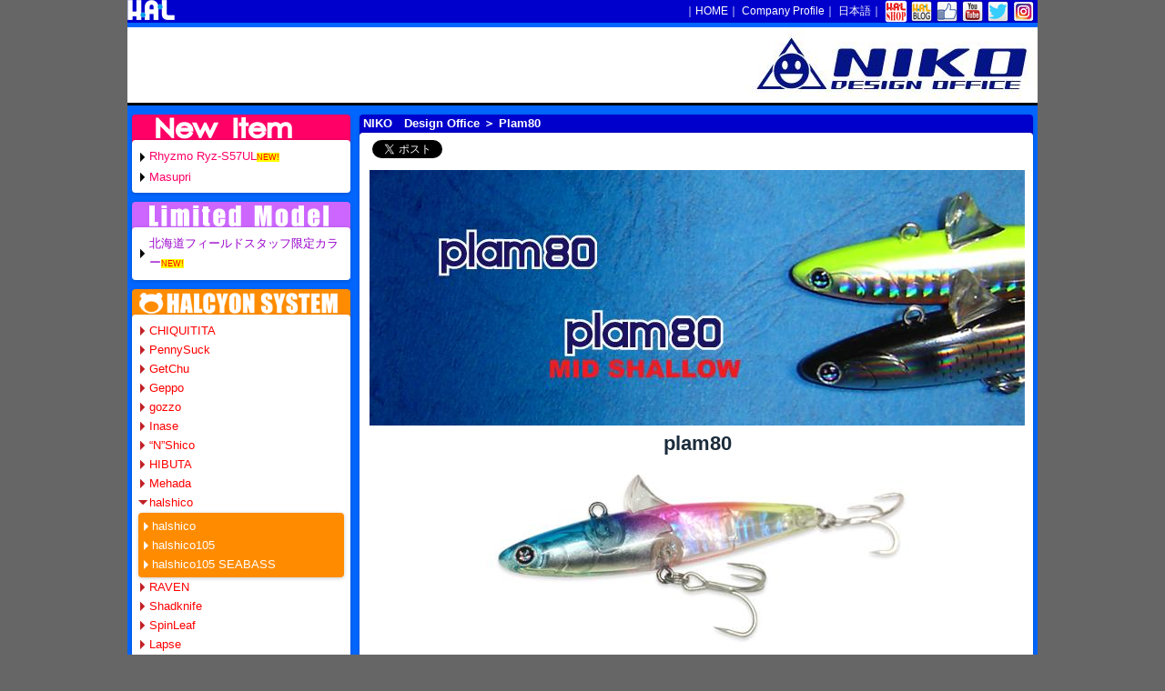

--- FILE ---
content_type: text/html; charset=UTF-8
request_url: https://halcyon.jp/products/products_01.php?ca_1_id=3&ca_2_id=9&pro_id=220&e=1
body_size: 25188
content:
<?xml version="1.0" encoding="UTF-8"?>
<!DOCTYPE html>
<html lang="ja">
<head>
<meta http-equiv="Content-Type" content="text/html; charset=utf-8" />
<meta http-equiv="Content-Script-Type" content="text/javascript" />
<meta http-equiv="Content-Style-Type" content="text/css" />

<meta property="og:title" content="HAL NIKO　Design Office Plam80" />
<meta property="og:description" content="Plamisaminnow-shapedvibrationlurefeaturesbait-like-slimbodyandtightrolli..." />
<meta property="og:url" content="https://www.halcyon.jp/products/products_01.php?pro_id=220&ca_1_id=3&ca_2_id=9&e=1" />
<meta property="og:image" content="https://www.halcyon.jp/img_pro/products_s_220.jpg" />

<title>HAL NIKO　Design Office Plam80 </title>
<link rel="index" href="https://www.halcyon.jp/" />
<link rel="shortcut icon" href="/image/favicon.ico" />
<link rel="stylesheet" href="/library/style.css" />
<!-- jquery-1.7.2 -->
<script type="text/javascript" src="/library/jquery/jquery-1.7.2.min.js"></script>
<!-- Add mousewheel plugin (this is optional) -->
<script type="text/javascript" src="/library/jquery/jquery.mousewheel-3.0.6.pack.js"></script>	
<!-- Add fancyBox main JS and CSS files -->
<script type="text/javascript" src="/library/jquery/source/jquery.fancybox.js?v=2.0.6"></script>
<link rel="stylesheet" type="text/css" href="/library/jquery/source/jquery.fancybox.css?v=2.0.6" media="screen" />
<!-- Add Button helper (this is optional) -->
<link rel="stylesheet" type="text/css" href="/library/jquery/source/helpers/jquery.fancybox-buttons.css?v=1.0.2" />
<script type="text/javascript" src="/library/jquery/source/helpers/jquery.fancybox-buttons.js?v=1.0.2"></script>
<!-- Add Thumbnail helper (this is optional) -->
<link rel="stylesheet" type="text/css" href="/library/jquery/source/helpers/jquery.fancybox-thumbs.css?v=1.0.2" />
<script type="text/javascript" src="/library/jquery/source/helpers/jquery.fancybox-thumbs.js?v=1.0.2"></script>
<!-- Add Media helper (this is optional) -->
<script type="text/javascript" src="/library/jquery/source/helpers/jquery.fancybox-media.js?v=1.0.0"></script>	
	<script type="text/javascript">
$(document).ready(function() {
	$('.fancy').fancybox({
		openEffect : 'elastic',
		openSpeed  : 700,
		closeEffect : 'elastic',
		closeSpeed  : 700,
		closeClick : true,
		closeBtn  : true,
		arrows    : true,
		nextClick : true,
		helpers : { 
			thumbs : {
				width  : 50,
				height : 50
			}
		}
	});
});
	</script>
	<style type="text/css">
		.fancybox-custom .fancybox-skin {
			box-shadow: 0 0 50px #222;
		}
	</style>
	<style>
.tistyle {
	background-color: #0000CC;
	color: white;
	border-bottom: solid 5px #0066FF;
}
.fistyle {
	background-color: #0000CC;
	color: white;
}
.costyle {
	background-color: #0000CC;
	color: white;
}
.tilink   {color: white;}
.colink   {color: darkblue;}
.bkstyle  {background-color: #0066FF;}
.bkboader {border: 4px solid #0066FF;}
.prboader {border: 1px dotted #0000CC;}
</style>
</head>

<body>
<!-- facebook -->
<div id="fb-root"></div>
<script>(function(d, s, id) {
  var js, fjs = d.getElementsByTagName(s)[0];
  if (d.getElementById(id)) return;
  js = d.createElement(s); js.id = id;
  js.src = "//connect.facebook.net/ja_JP/all.js#xfbml=1&appId=468554756599806";
  fjs.parentNode.insertBefore(js, fjs);
}(document, 'script', 'facebook-jssdk'));</script>

<div id="container" style="background-color: #0066FF;">
	<div id="header_0"class="tistyle ">
		｜<a class="tilink" href="/" target="_top">HOME</a>｜
<a class="tilink" href="/contents/entry.php?tx_id=262" target="_top">Company Profile</a>｜
<a class="tilink" href="/products/products_01.php?ca_1_id=3&ca_2_id=9&pro_id=220&tx_id=">日本語</a>｜
<a href="https://store.shopping.yahoo.co.jp/hal-store/"><img src="/image/hal_sh_icon.png"></a>
<a href="http://ameblo.jp/halcyonsystem/"><img src="/image/hal_blg_icon.png"></a>
<a href="https://www.facebook.com/pages/Halcyon-System/184931868285889"><img src="/image/hal_fb_icon.png"></a>
<a href="https://www.youtube.com/channel/UCB-UbinEvWfi9MmHdUvvybw/videos"><img src="/image/hal_youtube_icon.png"></a>
<a href="https://twitter.com/HalcyonSystem1"><img src="/image/hal_twitter_icon.png"></a>
<a href="https://www.instagram.com/hal.japanlures/"><img src="/image/hal_instagram_icon.png"></a>
	</div>	<div id="header"><img src="/img_ca/ca_1_img18_s.jpg" height="80"></div>
<!--中央-->
<div id="center">
	<div class="contents_title_top costyle maru"><a class="tilink" href="/products/products_list.php?ca_1_id=3&e=1">NIKO　Design Office</a> ＞ Plam80 </div>
	<div class="main_contents maru">
<table>
	<tr>
		<td style="padding: 0px 0px 0px 5px;">
	<script>!function(d,s,id){var js,fjs=d.getElementsByTagName(s)[0],p=/^http:/.test(d.location)?'http':'https';if(!d.getElementById(id)){js=d.createElement(s);js.id=id;js.src=p+'://platform.twitter.com/widgets.js';fjs.parentNode.insertBefore(js,fjs);}}(document, 'script', 'twitter-wjs');</script>
	<div class="fb-like" data-href="/products/products_01.php?pro_id=220&ca_1_id=3&ca_2_id=9&e=1" data-width="140" data-layout="button_count" data-show-faces="true" data-send="false"></div>
		</td>
		<td style="padding: 3px 0px 0px 0px;">
<a href="https://twitter.com/share" class="twitter-share-button" data-url="https://www.halcyon.jp/products/products_01.php?pro_id=220&ca_1_id=3&ca_2_id=9&e=1" data-text="HAL NIKO　Design Office Plam80" data-via="HalcyonSystem1" data-lang="ja">ツイート</a>
<script>!function(d,s,id){var js,fjs=d.getElementsByTagName(s)[0],p=/^http:/.test(d.location)?'http':'https';if(!d.getElementById(id)){js=d.createElement(s);js.id=id;js.src=p+'://platform.twitter.com/widgets.js';fjs.parentNode.insertBefore(js,fjs);}}(document, 'script', 'twitter-wjs');</script>
		</td>
	</tr>
</table>
	
		<div class="centering_contents"><img src="/img_pro/products_1_220.jpg"></div>
		<div class="product_title">plam80</div>
		<div class="centering_contents"><img src="/img_pro/products_2_220.jpg"></div>
		<br><br />Plam is a minnow-shaped vibration lure features bait-like-slim body and tight rolling action.<br />This lure swims naturally with micro vibration and imitates weakened small fish during slow reeling. <br />Plam can keep performing natural rolling actions even in the case of fast reeling. <br />Its incredible natural actions draw bites from clever fish.<br /><br><br />●Plam80 inner plate model <br />Plam80 is minnow-shape-vibration lure which attracts fishes by natural rolling actions.<br />It rolls and vibrates slightly when reeling speed is low to medium. Even reeling speed is getting much faster, Plam swims tightly without breaking its actions.<br /><br><br /><br><br />		<div class="centering_contents"><img src="/img_pro/products_3_220.jpg"></div>
	</div>
	<div class="contents_title_top costyle maru">COLOR VARIATION</div>
	<div class="main_contents maru centering_contents">
	<table>
		<tr>
			<td class="products_color_top">
				<a class="fancy" data-fancybox-group="color" href="/img_pro/color_img_2008.jpg" title="PB-01 IWASHI"><img src="/img_pro/color_img_2008_s.jpg" /><br />
				PB-01 IWASHI</a>  				<div class="colink"></div>
			</td>
			
			<td class="products_color_top">
				<a class="fancy" data-fancybox-group="color" href="/img_pro/color_img_2023.jpg" title="PB-03 INAKKO"><img src="/img_pro/color_img_2023_s.jpg" /><br />
				PB-03 INAKKO</a>  				<div class="colink"></div>
			</td>
			
			<td class="products_color_top">
				<a class="fancy" data-fancybox-group="color" href="/img_pro/color_img_2024.jpg" title="PB-04 H RH"><img src="/img_pro/color_img_2024_s.jpg" /><br />
				PB-04 H RH</a>  				<div class="colink"></div>
			</td>
			
		</tr>
		<tr>
			<td class="products_color_top">
				<a class="fancy" data-fancybox-group="color" href="/img_pro/color_img_2025.jpg" title="PB-05 H COR"><img src="/img_pro/color_img_2025_s.jpg" /><br />
				PB-05 H COR</a>  				<div class="colink"></div>
			</td>
			
			<td class="products_color_top">
				<a class="fancy" data-fancybox-group="color" href="/img_pro/color_img_2026.jpg" title="PB-06 BAYGREEN"><img src="/img_pro/color_img_2026_s.jpg" /><br />
				PB-06 BAYGREEN</a>  				<div class="colink"></div>
			</td>
			
			<td class="products_color_top">
				<a class="fancy" data-fancybox-group="color" href="/img_pro/color_img_2027.jpg" title="PB-07 GOLDRED"><img src="/img_pro/color_img_2027_s.jpg" /><br />
				PB-07 GOLDRED</a>  				<div class="colink"></div>
			</td>
			
		</tr>
		<tr>
			<td class="products_color_top">
				<a class="fancy" data-fancybox-group="color" href="/img_pro/color_img_2028.jpg" title="PP-08 P RH"><img src="/img_pro/color_img_2028_s.jpg" /><br />
				PP-08 P RH</a>  				<div class="colink"></div>
			</td>
			
			<td class="products_color_top">
				<a class="fancy" data-fancybox-group="color" href="/img_pro/color_img_2029.jpg" title="PP-09 P COR"><img src="/img_pro/color_img_2029_s.jpg" /><br />
				PP-09 P COR</a>  				<div class="colink"></div>
			</td>
			
			<td class="products_color_top">
				<a class="fancy" data-fancybox-group="color" href="/img_pro/color_img_2032.jpg" title="PL-12 BORA"><img src="/img_pro/color_img_2032_s.jpg" /><br />
				PL-12 BORA</a>  				<div class="colink"></div>
			</td>
			
		</tr>
		<tr>
			<td class="products_color_top">
				<a class="fancy" data-fancybox-group="color" href="/img_pro/color_img_2276.jpg" title="PM-17 NIJI IWASHI"><img src="/img_pro/color_img_2276_s.jpg" /><br />
				PM-17 NIJI IWASHI</a>  				<div class="colink"></div>
			</td>
			
			<td class="products_color_top">
				<a class="fancy" data-fancybox-group="color" href="/img_pro/color_img_2277.jpg" title="PL-18 H CANDY"><img src="/img_pro/color_img_2277_s.jpg" /><br />
				PL-18 H CANDY</a>  				<div class="colink"></div>
			</td>
			
			<td class="products_color_top">
				<a class="fancy" data-fancybox-group="color" href="/img_pro/color_img_2279.jpg" title="PB-20 W CHART"><img src="/img_pro/color_img_2279_s.jpg" /><br />
				PB-20 W CHART</a>  				<div class="colink"></div>
			</td>
			
		</tr>
		<tr>
			<td class="products_color_top">
				<a class="fancy" data-fancybox-group="color" href="/img_pro/color_img_3361.jpg" title="PA-27 ブラックギーゴ"><img src="/img_pro/color_img_3361_s.jpg" /><br />
				PA-27 ブラックギーゴ</a>  				<div class="colink"></div>
			</td>
			
			<td class="products_color_top">
				<a class="fancy" data-fancybox-group="color" href="/img_pro/color_img_3966.jpg" title="PP-28 マットチャート"><img src="/img_pro/color_img_3966_s.jpg" /><br />
				PP-28 マットチャート</a> <span class="new_">NEW!</span> 				<div class="colink"></div>
			</td>
			
			<td class="products_color_top">
				<a class="fancy" data-fancybox-group="color" href="/img_pro/color_img_3967.jpg" title="PL-29 チャートキャンディGB"><img src="/img_pro/color_img_3967_s.jpg" /><br />
				PL-29 チャートキャンディGB</a> <span class="new_">NEW!</span> 				<div class="colink"></div>
			</td>
			
		</tr>
		<tr>
			<td class="products_color_top">
				<a class="fancy" data-fancybox-group="color" href="/img_pro/color_img_3362.jpg" title=""><img src="/img_pro/color_img_3362_s.jpg" /><br />
				</a>  				<div class="colink"></div>
			</td>
			
			<td class="products_color_top">
				<a class="fancy" data-fancybox-group="color" href="/img_pro/color_img_3008.jpg" title=""><img src="/img_pro/color_img_3008_s.jpg" /><br />
				</a>  				<div class="colink"></div>
			</td>
			
			<td class="products_color_top">
				<a class="fancy" data-fancybox-group="color" href="/img_pro/color_img_3009.jpg" title=""><img src="/img_pro/color_img_3009_s.jpg" /><br />
				</a>  				<div class="colink"></div>
			</td>
			
		</tr>
		<tr>
			<td class="products_color_top">
				<a class="fancy" data-fancybox-group="color" href="/img_pro/color_img_2999.jpg" title="PPL-1 虹イワシ"><img src="/img_pro/color_img_2999_s.jpg" /><br />
				PPL-1 虹イワシ</a>  				<div class="colink"></div>
			</td>
			
			<td class="products_color_top">
				<a class="fancy" data-fancybox-group="color" href="/img_pro/color_img_3000.jpg" title="PPL-2 イナボラ"><img src="/img_pro/color_img_3000_s.jpg" /><br />
				PPL-2 イナボラ</a>  				<div class="colink"></div>
			</td>
			
			<td class="products_color_top">
				<a class="fancy" data-fancybox-group="color" href="/img_pro/color_img_3001.jpg" title="PPL-3 トロピカル"><img src="/img_pro/color_img_3001_s.jpg" /><br />
				PPL-3 トロピカル</a>  				<div class="colink"></div>
			</td>
			
		</tr>
		<tr>
			<td class="products_color_top">
				<a class="fancy" data-fancybox-group="color" href="/img_pro/color_img_3002.jpg" title="PPL-4 ゴールドレッド"><img src="/img_pro/color_img_3002_s.jpg" /><br />
				PPL-4 ゴールドレッド</a>  				<div class="colink"></div>
			</td>
			
			<td class="products_color_top">
				<a class="fancy" data-fancybox-group="color" href="/img_pro/color_img_3003.jpg" title="PPL-5 ブラックレインボー"><img src="/img_pro/color_img_3003_s.jpg" /><br />
				PPL-5 ブラックレインボー</a>  				<div class="colink"></div>
			</td>
			
			<td class="products_color_top">
				<a class="fancy" data-fancybox-group="color" href="/img_pro/color_img_3004.jpg" title="PPL-6 マットライムチャート"><img src="/img_pro/color_img_3004_s.jpg" /><br />
				PPL-6 マットライムチャート</a>  				<div class="colink"></div>
			</td>
			
		</tr>
		<tr>
			<td class="products_color_top">
				<a class="fancy" data-fancybox-group="color" href="/img_pro/color_img_3005.jpg" title="PPL-7 ギーゴ"><img src="/img_pro/color_img_3005_s.jpg" /><br />
				PPL-7 ギーゴ</a>  				<div class="colink"></div>
			</td>
			
			<td class="products_color_top">
				<a class="fancy" data-fancybox-group="color" href="/img_pro/color_img_3006.jpg" title="PPL-8 クリアレインボー"><img src="/img_pro/color_img_3006_s.jpg" /><br />
				PPL-8 クリアレインボー</a>  				<div class="colink"></div>
			</td>
			
			<td class="products_color_top">
				<a class="fancy" data-fancybox-group="color" href="/img_pro/color_img_3007.jpg" title="PPL-9 グラスフィッシュ"><img src="/img_pro/color_img_3007_s.jpg" /><br />
				PPL-9 グラスフィッシュ</a>  				<div class="colink"></div>
			</td>
			
		</tr>
	</table>
	<div class="main_contents">※サイト上の画像と実際の製品は色味が多少異なる場合がございます。また、製品の品質向上において、予告なく色味・仕様等変更する場合がございますので、予めご了承下さい。</div>
	</div>
	<div class="contents_title_top costyle maru">MOVIE!</div>
	<div class="main_contents maru">
<div class="main_contents_list">
<br />
<iframe width="730" height="411" src="//www.youtube.com/embed/ToTTgvVIPN0?list=UUq_uZP4dbFfKtMR5eC_XStQ" frameborder="0" allowfullscreen></iframe></div>
	<div class="you"><a class="colink" href="http://www.youtube.com/user/halcyonsystem"><img src="/image/youtube.png" />HALCYON TVへ</a></div>
	</div>

</div>
<!--左-->
<div id="left">
		<div class="cate_img maru" style="background-color: #FF0066;"><a href="/products/products_list.php?ca_1_id=22&e=1"><img src="/img_ca/ca_1_img22_p.png" alt="New Item" /></a></div>
		<div class="contents maru">
			<div class="products_3"> <a  style="color:#FF0066;" href="/products/products_01.php?pro_id=443&ca_1_id=22&e=1">Rhyzmo Ryz-S57UL</a><span class="new_">NEW!</span></div>

			<div class="products_3"> <a  style="color:#FF0066;" href="/products/products_01.php?pro_id=436&ca_1_id=22&e=1">Masupri</a></div>

		</div>
		<div class="cate_img maru" style="background-color: #CC66FF;"><a href="/products/products_list.php?ca_1_id=20&e=1"><img src="/img_ca/ca_1_img20_p.png" alt="Limited Model" /></a></div>
		<div class="contents maru">
			<div class="products_3"> <a  style="color:#9900CC;" href="/products/products_01.php?pro_id=393&ca_1_id=20&e=1">北海道フィールドスタッフ限定カラー</a><span class="new_">NEW!</span></div>

		</div>
		<div class="cate_img maru" style="background-color: #FF8C00;"><a href="/products/products_list.php?ca_1_id=3&e=1"><img src="/img_ca/ca_1_img3_p.png" alt="HALCYON SYSTEM" /></a></div>
		<div class="contents maru">
		<div class="products"> <a style="color:red;" href="/products/products_01.php?ca_1_id=3&ca_2_id=10&pro_id=220&e=1"> CHIQUITITA</a></div>
		<div class="products"> <a style="color:red;" href="/products/products_01.php?ca_1_id=3&ca_2_id=11&pro_id=220&e=1"> PennySuck</a></div>
		<div class="products"> <a style="color:red;" href="/products/products_01.php?ca_1_id=3&ca_2_id=5&pro_id=220&e=1"> GetChu</a></div>
		<div class="products"> <a style="color:red;" href="/products/products_01.php?ca_1_id=3&ca_2_id=28&pro_id=220&e=1"> Geppo</a></div>
		<div class="products"> <a style="color:red;" href="/products/products_01.php?ca_1_id=3&ca_2_id=6&pro_id=220&e=1"> gozzo</a></div>
		<div class="products"> <a style="color:red;" href="/products/products_01.php?ca_1_id=3&ca_2_id=8&pro_id=220&e=1"> Inase</a></div>
		<div class="products"> <a style="color:red;" href="/products/products_01.php?ca_1_id=3&ca_2_id=2&pro_id=220&e=1"> “N”Shico</a></div>
		<div class="products"> <a style="color:red;" href="/products/products_01.php?ca_1_id=3&ca_2_id=4&pro_id=220&e=1"> HIBUTA</a></div>
		<div class="products"> <a style="color:red;" href="/products/products_01.php?ca_1_id=3&ca_2_id=7&pro_id=220&e=1"> Mehada</a></div>
		<div class="products_1"> <a style="color:red;" href="/products/products_01.php?ca_1_id=3&pro_id=220&e=1"> halshico</a></div>
		<div class="bkboader maru" style=" border: 4px solid #FF8C00;">
			<div class="products_2" style="background-color: #FF8C00;"> <a style="color:white;" href="/products/products_01.php?pro_id=12&ca_1_id=3&ca_2_id=9&e=1">halshico</a></div>

			<div class="products_2" style="background-color: #FF8C00;"> <a style="color:white;" href="/products/products_01.php?pro_id=10&ca_1_id=3&ca_2_id=9&e=1">halshico105</a></div>

			<div class="products_2" style="background-color: #FF8C00;"> <a style="color:white;" href="/products/products_01.php?pro_id=272&ca_1_id=3&ca_2_id=9&e=1">halshico105 SEABASS</a></div>

</div>
		<div class="products"> <a style="color:red;" href="/products/products_01.php?ca_1_id=3&ca_2_id=3&pro_id=220&e=1"> RAVEN</a></div>
		<div class="products"> <a style="color:red;" href="/products/products_01.php?ca_1_id=3&ca_2_id=48&pro_id=220&e=1"> Shadknife</a></div>
		<div class="products"> <a style="color:red;" href="/products/products_01.php?ca_1_id=3&ca_2_id=54&pro_id=220&e=1"> SpinLeaf</a></div>
		<div class="products"> <a style="color:red;" href="/products/products_01.php?ca_1_id=3&ca_2_id=52&pro_id=220&e=1"> Lapse</a></div>
		</div>
		<div class="cate_img maru" style="background-color: #0000CC;"><a href="/products/products_list.php?ca_1_id=18&e=1"><img src="/img_ca/ca_1_img18_p.png" alt="NIKO　Design Office" /></a></div>
		<div class="contents maru">
		<div class="products"> <a style="color:darkblue;" href="/products/products_01.php?ca_1_id=18&ca_2_id=46&pro_id=220&e=1"> Bavora</a></div>
		<div class="products"> <a style="color:darkblue;" href="/products/products_01.php?ca_1_id=18&ca_2_id=32&pro_id=220&e=1"> Rabit</a></div>
		<div class="products"> <a style="color:darkblue;" href="/products/products_01.php?ca_1_id=18&ca_2_id=33&pro_id=220&e=1"> Plam</a></div>
		<div class="products"> <a style="color:darkblue;" href="/products/products_01.php?ca_1_id=18&ca_2_id=34&pro_id=220&e=1"> Niko Vib</a></div>
		<div class="products"> <a style="color:darkblue;" href="/products/products_01.php?ca_1_id=18&ca_2_id=49&pro_id=220&e=1"> MAMESAYA JIG</a></div>
		</div>
		<div class="cate_img maru" style="background-color: deeppink;"><a href="/products/products_list.php?ca_1_id=4&e=1"><img src="/img_ca/ca_1_img4_p.png" alt="&ldquo;N&rdquo; DOM LURES" /></a></div>
		<div class="contents maru">
			<div class="products_3"> <a  style="color:#c71585;" href="/products/products_01.php?pro_id=123&ca_1_id=4&e=1">OZBOZ150</a></div>

		</div>
		<div class="cate_img maru" style="background-color: red;"><a href="/products/products_list.php?ca_1_id=5&e=1"><img src="/img_ca/ca_1_img5_p.png" alt="KET" /></a></div>
		<div class="contents maru">
			<div class="products_3"> <a  style="color:black;" href="/products/products_01.php?pro_id=132&ca_1_id=5&e=1">Taphios</a></div>

		</div>
		<div class="cate_img maru" style="background-color: #003300;"><a href="/products/products_list.php?ca_1_id=7&e=1"><img src="/img_ca/ca_1_img7_p.png" alt="TIGRIS" /></a></div>
		<div class="contents maru">
		<div class="products"> <a style="color:darkgreen;" href="/products/products_01.php?ca_1_id=7&ca_2_id=38&pro_id=220&e=1"> DENS</a></div>
		</div>
		<div class="cate_img maru" style="background-color: #99CC33;"><a href="/products/products_list.php?ca_1_id=29&e=1"><img src="/img_ca/ca_1_img29_p.png" alt="Masupri" /></a></div>
		<div class="contents maru">
			<div class="products_3"> <a  style="color:darkgreen;" href="/products/products_01.php?pro_id=438&ca_1_id=29&e=1"> Masupri MSP-S64UL</a></div>

		</div>
		<div class="cate_img maru" style="background-color: black;"><a href="/products/products_list.php?ca_1_id=23&e=1"><img src="/img_ca/ca_1_img23_p.png" alt="Rhyzmo" /></a></div>
		<div class="contents maru">
			<div class="products_3"> <a  style="color:darkgreen;" href="/products/products_01.php?pro_id=406&ca_1_id=23&e=1">LAPSE73S AREA</a></div>

			<div class="products_3"> <a  style="color:darkgreen;" href="/products/products_01.php?pro_id=277&ca_1_id=23&e=1">Rhyzmo Ryz-S57UL / Ryz-S62L / Ryz-S63ML</a><span class="new_">NEW!</span></div>

			<div class="products_3"> <a  style="color:darkgreen;" href="/products/products_01.php?pro_id=330&ca_1_id=23&e=1">RYZ-C511L</a></div>

			<div class="products_3"> <a  style="color:darkgreen;" href="/products/products_01.php?pro_id=326&ca_1_id=23&e=1">Rhyzmo rubber net</a></div>

			<div class="products_3"> <a  style="color:darkgreen;" href="/products/products_01.php?pro_id=347&ca_1_id=23&e=1">Rhyzmo spare net</a></div>

		</div>
		<div class="cate_img maru" style="background-color: #006666;"><a href="/products/products_list.php?ca_1_id=27&e=1"><img src="/img_ca/ca_1_img27_p.png" alt="Aqute" /></a></div>
		<div class="contents maru">
			<div class="products_3"> <a  style="color:darkgreen;" href="/products/products_01.php?pro_id=397&ca_1_id=27&e=1">AQ-C48ML</a></div>

		</div>
		<div class="cate_img maru" style="background-color: #b8860b;"><a href="/products/products_list.php?ca_1_id=9&e=1"><img src="/img_ca/ca_1_img9_p.png" alt="Others" /></a></div>
		<div class="contents maru">
			<div class="products_3"> <a  style="color:darkslategray;" href="/products/products_01.php?pro_id=420&ca_1_id=9&e=1">fish compression bag</a></div>

			<div class="products_3"> <a  style="color:darkslategray;" href="/products/products_01.php?pro_id=24&ca_1_id=9&e=1">H.A.L American Cap</a></div>

			<div class="products_3"> <a  style="color:darkslategray;" href="/products/products_01.php?pro_id=25&ca_1_id=9&e=1">Halcyon Rod Belt</a></div>

			<div class="products_3"> <a  style="color:darkslategray;" href="/products/products_01.php?pro_id=116&ca_1_id=9&e=1">HAL stacker</a></div>

			<div class="products_3"> <a  style="color:darkslategray;" href="/products/products_01.php?pro_id=109&ca_1_id=9&e=1">halcyon enblem</a></div>

		</div>
		<div class="cate_link maru" style="background-color: red;"><a style="color: white;" href="/products/products_list.php?ca_1_id=28&e=1">採用情報</a></div>
		<div class="contents maru">
			<div class="products_3"> <a  style="color:black;" href="/products/products_01.php?pro_id=427&ca_1_id=28&e=1">パート製造スタッフ募集</a><span class="new_">NEW!</span></div>

			<div class="products_3"> <a  style="color:black;" href="/products/products_01.php?pro_id=441&ca_1_id=28&e=1">内職 / 在宅ワーク 募集</a><span class="new_">NEW!</span></div>

		</div>
			<div class="cate_link costyle maru">
			</div>
<p>&nbsp;</p><div class="centering_contents"><a href="https://store.shopping.yahoo.co.jp/hal-store/" target="_blank"><img src="/img_ba/ba_img278_s.jpg" align="absmiddle" /></a></div>
<div class="centering_contents"><a href="http://ameblo.jp/halcyonsystem/" target="_blank"><img src="/img_ba/ba_img8_s.jpg" align="absmiddle" /></a></div>
<div class="centering_contents"><a href="https://www.youtube.com/channel/UCB-UbinEvWfi9MmHdUvvybw" target="_blank"><img src="/img_ba/ba_img5_s.jpg" align="absmiddle" /></a></div>
<div class="centering_contents"><a href="https://www.instagram.com/hal.japanlures" target="_blank"><img src="/img_ba/ba_img158_s.jpg" align="absmiddle" /></a></div>
<div class="centering_contents"><a href="https://www.facebook.com/pages/Halcyon-System/184931868285889" target="_blank"><img src="/img_ba/ba_img58_s.jpg" align="absmiddle" /></a></div>
<div class="centering_contents"><a href="https://twitter.com/HalcyonSystem1" target="_blank"><img src="/img_ba/ba_img59_s.jpg" align="absmiddle" /></a></div>
</div>
	<div id="footer" class="fistyle">Copyright 2009 H・A・L Co.,Ltd all rights reserved　351-0005 2-12-11 Negishidai Asaka-shi Saitama Japan</div></div>



</body>
</html>
